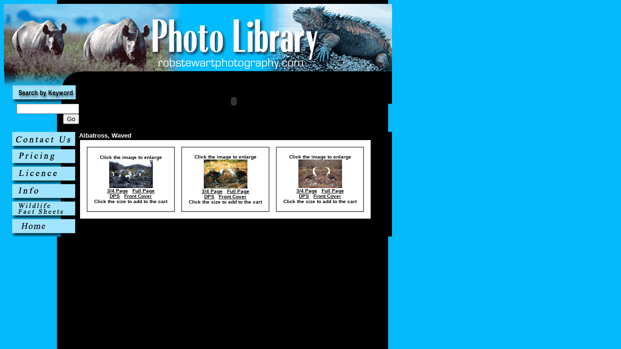

--- FILE ---
content_type: text/html
request_url: http://robstewartphotography.com/details.asp?i_id=323
body_size: 2410
content:
<HTML><HEAD><TITLE>Rob Stewart Photography</TITLE><META HTTP-EQUIV="Content-Type" CONTENT="text/html; charset=iso-8859-1"><LINK REL=STYLESHEET HREF="/css/Common.css" TYPE="text/css"><SCRIPT Language="JavaScript"><!--// Copyright 1999 by Ray Stott - ver 2.0// OK to use on noncommercial sites as long as copyright is included// Script is available at http://www.crays.com/jscvar popWin = null    // use this when referring to pop-up windowvar winCount = 0var winName = "popWin"function openPopWin(winURL, winWidth, winHeight, winFeatures, winLeft, winTop){  var d_winLeft = -120  // default, pixels from screen left to window left  var d_winTop = 120   // default, pixels from screen top to window top  winName = "popWin" + winCount++ //unique name for each pop-up window  closePopWin()           // close any previously opened pop-up window if (openPopWin.arguments.length >= 4)  // any additional features?    winFeatures = "," + winFeatures else    winFeatures = "" if (openPopWin.arguments.length == 6)  // location specified    winFeatures += getLocation(winWidth, winHeight, winLeft, winTop) else   winFeatures += getLocation(winWidth, winHeight, d_winLeft, d_winTop) popWin = window.open(winURL, winName, "width=" + winWidth          + ",height=" + winHeight + winFeatures)  }function closePopWin(){    // close pop-up window if it is open  if (navigator.appName != "Microsoft Internet Explorer"      || parseInt(navigator.appVersion) >=4) //do not close if early IE    if(popWin != null) if(!popWin.closed) popWin.close()  }function getLocation(winWidth, winHeight, winLeft, winTop){  return ""  }//--></SCRIPT></HEAD><BODY background="/images/background1.gif" onUnload="closePopWin()"><TABLE WIDTH=800 BORDER=0 CELLPADDING=0 CELLSPACING=0>  <TR>	<TD COLSPAN=4>	<IMG SRC="/images/Photolibblue_01.gif" WIDTH=800 HEIGHT=139></TD>  </TR>  <TR>	<TD valign=top align=right>	<form action=key_search.asp method=post><IMG SRC="/images/Photolibblue_02.gif" WIDTH=154 HEIGHT=67><br>	<input type=text name=key size=14 value=>	<input type="submit" name=action value="Go"></form></TD>	<TD valign=top >	<IMG SRC="/images/Photolibblue_03.gif" WIDTH=161 HEIGHT=67></TD>	<TD bgcolor="#000000"><object classid="clsid:D27CDB6E-AE6D-11cf-96B8-444553540000" codebase="http://download.macromedia.com/pub/shockwave/cabs/flash/swflash.cab#version=4,0,2,0" width="315" height="64">    <param name=movie value="images/wildlife.swf">    <param name=quality value=high><param name="BGCOLOR" value="#000000">    <embed SRC="/images/wildlife.swf" quality=high pluginspage="http://www.macromedia.com/shockwave/download/index.cgi?P1_Prod_Version=ShockwaveFlash" type="application/x-shockwave-flash" width="315" height="64" bgcolor="#000000">    </embed>    </object></TD>	<TD valign=top >	<IMG SRC="/images/Photolibblue_05.gif" WIDTH=169 HEIGHT=67></TD>  </TR>  <TR>	<TD valign=top >		<a href="signin.asp"><IMG SRC="/images/Photolibblue_09.gif" WIDTH=154 HEIGHT=36 BORDER=0></a><BR>		<a href="pricing.asp"><IMG SRC="/images/Photolibblue_10.gif" WIDTH=154 HEIGHT=36 BORDER=0></a><BR>		<a href="licence.asp"><IMG SRC="/images/Photolibblue_11.gif" WIDTH=154 HEIGHT=36 BORDER=0></a><BR>		<a href="info.asp"><IMG SRC="/images/Photolibblue_12.gif" WIDTH=154 HEIGHT=36 BORDER=0></a><BR>		<a href="facts.asp"><IMG SRC="/images/Photolibblue_13.gif" WIDTH=154 HEIGHT=36 BORDER=0></a><BR>		<a href="/"><IMG SRC="/images/home.gif" WIDTH=154 HEIGHT=36 BORDER=0></a><BR>	</TD>	<TD COLSPAN=3 VALIGN="TOP" ALIGN=Left BGCOLOR="000000">

<FONT SIZE="2" FACE="tahoma, ms sans serif, verdana, arial" color="#ffffff"><b>
Albatross, Waved


</b>
</font><br>
</font>


<table border=2 cellpadding=14 cellspacing=14 bordercolor="#000000" bgcolor="#ffffff">

<TR>

<TD align=middle valign=center bgcolor="ffffff" class="blackfont">

<FONT SIZE="1" FACE="tahoma, ms sans serif, verdana, arial">
Click the image to enlarge
<br>
<a href="photos.asp?i_id=323&f_id=62"><img SRC="/images/thumbs/B1013th.gif" border=0></a>

<br>

<a href="/store/shopping.asp?action=add&item=162&count=1&i_id=323&f_id=62&image=B1013.gif&size=1"><font color=000000>3/4 Page</font></a>
&nbsp;
<a href="/store/shopping.asp?action=add&item=262&count=1&i_id=323&f_id=62&image=B1013.gif&size=2"><font color=000000>Full Page</font></a>
<br>
<a href="/store/shopping.asp?action=add&item=362&count=1&i_id=323&f_id=62&image=B1013.gif&size=3"><font color=000000>DPS</font></a>
&nbsp;
<a href="/store/shopping.asp?action=add&item=462&count=1&i_id=323&f_id=62&image=B1013.gif&size=4"><font color=000000>Front Cover</font></a>


<br>
Click the size to add to the cart

</font>

</TD>



<TD align=middle valign=center bgcolor="ffffff" class="blackfont">

<FONT SIZE="1" FACE="tahoma, ms sans serif, verdana, arial">
Click the image to enlarge
<br>
<a href="photos.asp?i_id=323&f_id=270"><img SRC="/images/thumbs/B1014th.gif" border=0></a>

<br>

<a href="/store/shopping.asp?action=add&item=1270&count=1&i_id=323&f_id=270&image=B1014.gif&size=1"><font color=000000>3/4 Page</font></a>
&nbsp;
<a href="/store/shopping.asp?action=add&item=2270&count=1&i_id=323&f_id=270&image=B1014.gif&size=2"><font color=000000>Full Page</font></a>
<br>
<a href="/store/shopping.asp?action=add&item=3270&count=1&i_id=323&f_id=270&image=B1014.gif&size=3"><font color=000000>DPS</font></a>
&nbsp;
<a href="/store/shopping.asp?action=add&item=4270&count=1&i_id=323&f_id=270&image=B1014.gif&size=4"><font color=000000>Front Cover</font></a>


<br>
Click the size to add to the cart

</font>

</TD>



<TD align=middle valign=center bgcolor="ffffff" class="blackfont">

<FONT SIZE="1" FACE="tahoma, ms sans serif, verdana, arial">
Click the image to enlarge
<br>
<a href="photos.asp?i_id=323&f_id=271"><img SRC="/images/thumbs/B1009th.gif" border=0></a>

<br>

<a href="/store/shopping.asp?action=add&item=1271&count=1&i_id=323&f_id=271&image=B1009.gif&size=1"><font color=000000>3/4 Page</font></a>
&nbsp;
<a href="/store/shopping.asp?action=add&item=2271&count=1&i_id=323&f_id=271&image=B1009.gif&size=2"><font color=000000>Full Page</font></a>
<br>
<a href="/store/shopping.asp?action=add&item=3271&count=1&i_id=323&f_id=271&image=B1009.gif&size=3"><font color=000000>DPS</font></a>
&nbsp;
<a href="/store/shopping.asp?action=add&item=4271&count=1&i_id=323&f_id=271&image=B1009.gif&size=4"><font color=000000>Front Cover</font></a>


<br>
Click the size to add to the cart

</font>

</TD>

</TR>



</TR>


</table>




	</TD>	</TR></TABLE></BODY></HTML>

--- FILE ---
content_type: text/css
request_url: http://robstewartphotography.com/css/Common.css
body_size: 578
content:
<STYLE TYPE="text/css"> 
 
<!-- 
 
 
body 
{ 
color: #ffffff; 
background-color: #000000; 
font-family: Gill; 
font-size: xx-small; 
margin-top: 0px; 
margin-bottom: 0px; 
margin-right: 0px; 
margin-left: 0px; 
text-align: left; 
} 
 
a:hover 
{ 
color: #ffffff; 
background-color: #ff0000; 
} 
 
a:link 
{ 
color: #ffffff; 
background-color: transparent;
} 
 
a:visited 
{ 
color: #ffffff; 
background-color: transparent;
} 
 
a:active 
{ 
color: #FFFFFF; 
background-color: #000000; 
} 
 
.blackfont
{
font-size: 12px;
font-family: Trebuchet MS, Verdana, sans-serif; 
color: #000000; 
font-weight: bold
}


h1 
{ 
background-color: transparent;
font-family: Tahoma; 
font-size: Medium; 
font-style: Normal; 
font-weight: Normal; 
color: #000000; 
word-spacing: Normal; 
letter-spacing: Normal; 
text-decoration: none; 
text-transform: none; 
text-align: center; 
vertical-align: center; 
padding-top: 1px; 
padding-right: 1px; 
padding-bottom: 1px; 
padding-left: 1px; 
border-top-width: 1px; 
border-right-width: 1px; 
border-bottom-width: 1px; 
border-left-width: 1px; 
border-color: #000000; 
border-style: dashed; 
} 
 

 
--> 
</style> 
